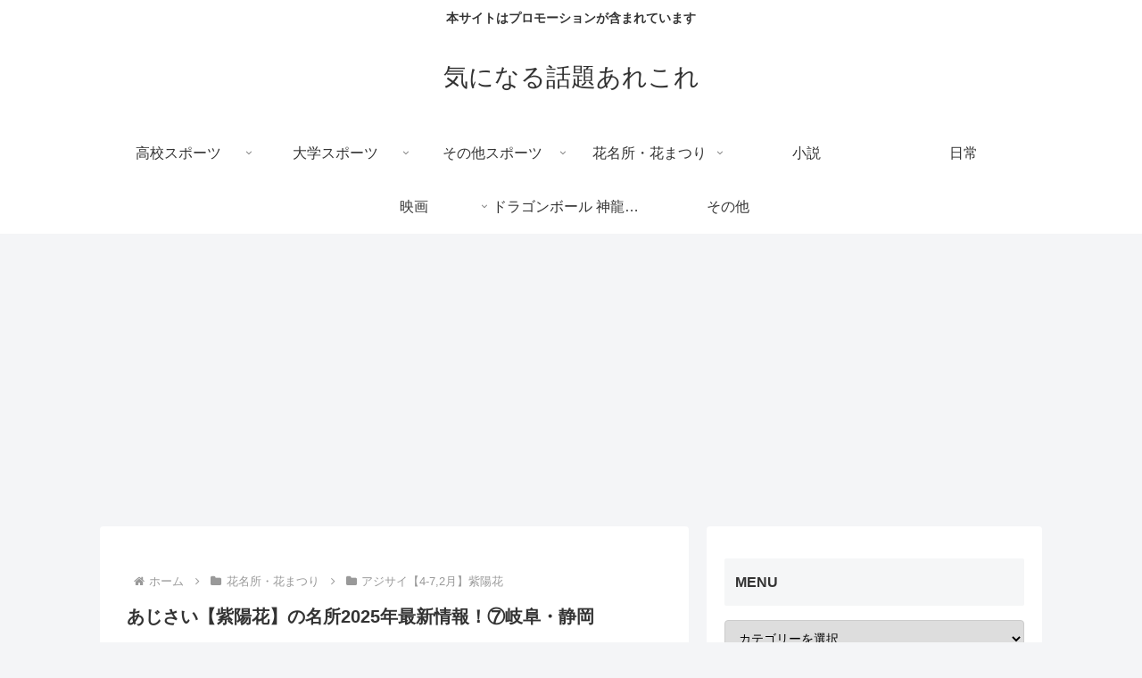

--- FILE ---
content_type: text/html; charset=utf-8
request_url: https://www.google.com/recaptcha/api2/aframe
body_size: 267
content:
<!DOCTYPE HTML><html><head><meta http-equiv="content-type" content="text/html; charset=UTF-8"></head><body><script nonce="T03Se5rKoQbBM-QkVdImTw">/** Anti-fraud and anti-abuse applications only. See google.com/recaptcha */ try{var clients={'sodar':'https://pagead2.googlesyndication.com/pagead/sodar?'};window.addEventListener("message",function(a){try{if(a.source===window.parent){var b=JSON.parse(a.data);var c=clients[b['id']];if(c){var d=document.createElement('img');d.src=c+b['params']+'&rc='+(localStorage.getItem("rc::a")?sessionStorage.getItem("rc::b"):"");window.document.body.appendChild(d);sessionStorage.setItem("rc::e",parseInt(sessionStorage.getItem("rc::e")||0)+1);localStorage.setItem("rc::h",'1768832090616');}}}catch(b){}});window.parent.postMessage("_grecaptcha_ready", "*");}catch(b){}</script></body></html>